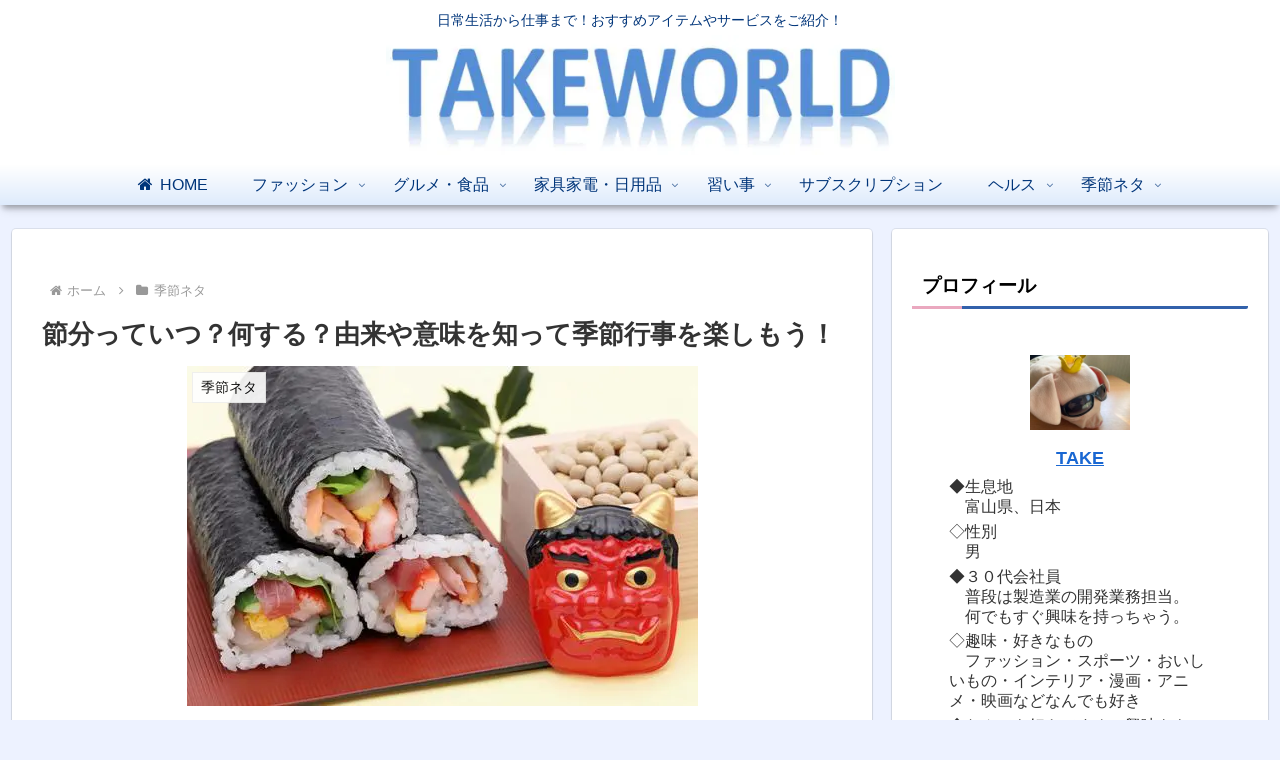

--- FILE ---
content_type: text/css
request_url: https://takeworld5.com/wp-content/cache/minify/c4907.css
body_size: 1104
content:

/*!
Theme Name: Cocoon Child
Description: Cocoon専用の子テーマ
Theme URI: https://wp-cocoon.com/
Author: わいひら
Author URI: https://nelog.jp/
Template:   cocoon-master
Version:    1.1.2
*/
.article h3:after{position:absolute;content:" ";display:block;border-bottom:solid 3px #cce4ff;bottom:-3px;width:100%}.tagline{margin-bottom:-8px}.header{ padding-top: 20px; padding-bottom: 4px}.navi.cf{background:linear-gradient(to top, #deebfc,#ffffff)!important}@media screen and (max-width: 480px){ul.menu-mobile{overflow-x:auto;overflow-y:hidden;display:flex !important;flex-wrap:nowrap;font-size:14px;justify-content:flex-start;padding:0
1em;-webkit-overflow-scrolling:touch;position:relative}ul.menu-mobile>li{padding-right:1em;white-space:nowrap}ul.menu-mobile　.item-label{white-space:nowrap;font-size:14px}}@media screen and (max-width: 1023px){}@media screen and (max-width: 834px){}@media screen and (max-width: 480px){}span[id^="toc"]{padding-top:2.5em}.easyLink-box{border:2px
solid #eaeaea !important;min-height:200px}@media screen and (max-width: 480px){.easyLink-box{margin:20px
auto 0 !important;max-width:280px}}@media screen and (min-width: 481px){.easyLink-img{width:180px !important;height:auto !important;min-height:160px !important;margin:0
!important}}@media screen and (max-width: 480px){.easyLink-img{overflow:hidden !important;height:180px !important}}.easyLink-img-box{position:absolute !important;width:160px !important;height:160px !important;top:50% !important;transform:translateY(-50%);margin:0
auto !important}.easyLink-img-box span>img{max-width:160px !important;max-height:160px !important;width:auto !important}.easyLink-img-box>a>img{width:30px !important;height:30px !important}@media screen and (max-width: 480px){.easyLink-img-box{width:226px !important}}@media screen and (min-width: 481px){.easyLink-info{width:calc(100% - 180px) !important}}.easyLink-info-name{font-size:15px !important;font-weight:bold !important;line-height:1.5 !important}.easyLink-info-name
a{color:#197dd2 !important}.easyLink-info-maker,.easyLink-info-model{font-size:13px !important;color:#999}.easyLink-info-btn
a{font-size:13px !important;line-height:1.5 !important;width:auto !important;margin:5px
!important;padding: .5em 1em !important}.easyLink-info-btn-amazon{background:#ebe48a !important}.easyLink-info-btn-rakuten{background:#ff7c74 !important}.easyLink-info-btn-yahoo{background:#95cad7 !important}@media screen and (min-width: 704px){.easyLink-info-name{font-size:16px !important}.easyLink-info-btn{margin:20px
-5px 0 !important}.easyLink-info-btn
a{font-size:13.5px !important}}@media screen and (min-width: 704px){.easyLink-box:not(.easyLink-size-s) .easyLink-img{width:260px !important;min-height:240px !important}.easyLink-box:not(.easyLink-size-s) .easyLink-img-box{width:240px !important;height:240px !important}.easyLink-box:not(.easyLink-size-s) .easyLink-img-box span>img{max-width:240px !important;max-height:240px !important}.easyLink-box:not(.easyLink-size-s) .easyLink-info{width:calc(100% - 280px) !important}.easyLink-box:not(.easyLink-size-s) .easyLink-info-name{font-size:18px !important}.easyLink-box:not(.easyLink-size-s) .easyLink-info-btn
a{width:calc(50% - 10px) !important;padding:10px
!important}}.entry-card-title{font-size:16px}.entry-card .cat-label{display:none}.video-container{margin:0px
auto}.twitter-tweet{margin-left:auto;margin-right:auto}.instagram-container,.instagram-media{margin:30px
auto !important}.toggle-button{background:linear-gradient(to right, lightblue, white, lightblue)}